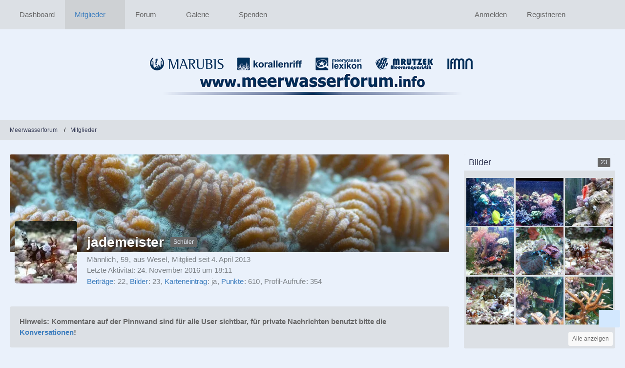

--- FILE ---
content_type: text/html; charset=UTF-8
request_url: https://www.meerwasserforum.info/user/15014-jademeister/
body_size: 11272
content:








<!DOCTYPE html>
<html
	dir="ltr"
	lang="de"
	data-color-scheme="system"
>

<head>
	<meta charset="utf-8">
		
	<title>jademeister - Mitglieder - Meerwasserforum</title>
	
	<meta name="viewport" content="width=device-width, initial-scale=1">
<meta name="format-detection" content="telephone=no">
<meta name="robots" content="noindex"><meta property="og:site_name" content="Meerwasserforum">
<meta property="og:image" content="https://www.meerwasserforum.info/images/avatars/3a/606-3ad0fc1983c0cdbe6734bbb955e8504afb782928.webp">
<meta property="og:url" content="https://www.meerwasserforum.info/user/15014-jademeister/">
<meta property="og:type" content="profile">
<meta property="profile:username" content="jademeister">
<meta property="og:title" content="jademeister - Mitglieder - Meerwasserforum">

<!-- Stylesheets -->
<link rel="stylesheet" type="text/css" href="https://www.meerwasserforum.info/style/style-5.css?m=1768711584">

<meta name="timezone" content="Europe/Berlin">


<script data-cfasync="false">
	var WCF_PATH = 'https://www.meerwasserforum.info/';
	var WSC_API_URL = 'https://www.meerwasserforum.info/';
	var WSC_RPC_API_URL = 'https://www.meerwasserforum.info/api/rpc/';
	
	var LANGUAGE_ID = 1;
	var LANGUAGE_USE_INFORMAL_VARIANT = true;
	var TIME_NOW = 1769745230;
	var LAST_UPDATE_TIME = 1768711582;
	var ENABLE_DEBUG_MODE = false;
	var ENABLE_PRODUCTION_DEBUG_MODE = true;
	var ENABLE_DEVELOPER_TOOLS = false;
	var PAGE_TITLE = 'Meerwasserforum';
	
	var REACTION_TYPES = {"1":{"title":"Gef\u00e4llt mir","renderedIcon":"<img\n\tsrc=\"https:\/\/www.meerwasserforum.info\/images\/reaction\/1-1f642.png\"\n\talt=\"Gef\u00e4llt mir\"\n\tclass=\"reactionType\"\n\tdata-reaction-type-id=\"1\"\n>","iconPath":"https:\/\/www.meerwasserforum.info\/images\/reaction\/1-1f642.png","showOrder":1,"reactionTypeID":1,"isAssignable":1},"9":{"title":"Stimme ich zu","renderedIcon":"<img\n\tsrc=\"https:\/\/www.meerwasserforum.info\/images\/reaction\/9-1-1f44d.png\"\n\talt=\"Stimme ich zu\"\n\tclass=\"reactionType\"\n\tdata-reaction-type-id=\"9\"\n>","iconPath":"https:\/\/www.meerwasserforum.info\/images\/reaction\/9-1-1f44d.png","showOrder":2,"reactionTypeID":9,"isAssignable":1},"2":{"title":"Danke","renderedIcon":"<img\n\tsrc=\"https:\/\/www.meerwasserforum.info\/images\/reaction\/thanks.svg\"\n\talt=\"Danke\"\n\tclass=\"reactionType\"\n\tdata-reaction-type-id=\"2\"\n>","iconPath":"https:\/\/www.meerwasserforum.info\/images\/reaction\/thanks.svg","showOrder":3,"reactionTypeID":2,"isAssignable":1},"3":{"title":"Haha","renderedIcon":"<img\n\tsrc=\"https:\/\/www.meerwasserforum.info\/images\/reaction\/haha.svg\"\n\talt=\"Haha\"\n\tclass=\"reactionType\"\n\tdata-reaction-type-id=\"3\"\n>","iconPath":"https:\/\/www.meerwasserforum.info\/images\/reaction\/haha.svg","showOrder":4,"reactionTypeID":3,"isAssignable":1},"8":{"title":"Wow","renderedIcon":"<img\n\tsrc=\"https:\/\/www.meerwasserforum.info\/images\/reaction\/8-1f632.png\"\n\talt=\"Wow\"\n\tclass=\"reactionType\"\n\tdata-reaction-type-id=\"8\"\n>","iconPath":"https:\/\/www.meerwasserforum.info\/images\/reaction\/8-1f632.png","showOrder":5,"reactionTypeID":8,"isAssignable":1},"4":{"title":"Verwirrend","renderedIcon":"<img\n\tsrc=\"https:\/\/www.meerwasserforum.info\/images\/reaction\/confused.svg\"\n\talt=\"Verwirrend\"\n\tclass=\"reactionType\"\n\tdata-reaction-type-id=\"4\"\n>","iconPath":"https:\/\/www.meerwasserforum.info\/images\/reaction\/confused.svg","showOrder":6,"reactionTypeID":4,"isAssignable":1},"5":{"title":"Traurig","renderedIcon":"<img\n\tsrc=\"https:\/\/www.meerwasserforum.info\/images\/reaction\/sad.svg\"\n\talt=\"Traurig\"\n\tclass=\"reactionType\"\n\tdata-reaction-type-id=\"5\"\n>","iconPath":"https:\/\/www.meerwasserforum.info\/images\/reaction\/sad.svg","showOrder":7,"reactionTypeID":5,"isAssignable":1},"6":{"title":"Gef\u00e4llt mir nicht","renderedIcon":"<img\n\tsrc=\"https:\/\/www.meerwasserforum.info\/images\/reaction\/thumbsDown.svg\"\n\talt=\"Gef\u00e4llt mir nicht\"\n\tclass=\"reactionType\"\n\tdata-reaction-type-id=\"6\"\n>","iconPath":"https:\/\/www.meerwasserforum.info\/images\/reaction\/thumbsDown.svg","showOrder":8,"reactionTypeID":6,"isAssignable":0}};
	
	
		{
		const colorScheme = matchMedia("(prefers-color-scheme: dark)").matches ? "dark" : "light";
		document.documentElement.dataset.colorScheme = colorScheme;
	}
	</script>

<script data-cfasync="false" src="https://www.meerwasserforum.info/js/WoltLabSuite/WebComponent.min.js?v=1768711582"></script>
<script data-cfasync="false" src="https://www.meerwasserforum.info/js/preload/de.preload.js?v=1768711582"></script>

<script data-cfasync="false" src="https://www.meerwasserforum.info/js/WoltLabSuite.Core.tiny.min.js?v=1768711582"></script>
<script data-cfasync="false">
requirejs.config({
	baseUrl: 'https://www.meerwasserforum.info/js',
	urlArgs: 't=1768711582'
	
});

window.addEventListener('pageshow', function(event) {
	if (event.persisted) {
		window.location.reload();
	}
});

</script>











<script data-cfasync="false" src="https://www.meerwasserforum.info/js/WoltLabSuite.Forum.tiny.min.js?v=1768711582"></script>

<script data-cfasync="false" src="https://www.meerwasserforum.info/js/WoltLabSuite.Gallery.tiny.min.js?v=1768711582"></script>




	
                
            
<noscript>
	<style>
		.jsOnly {
			display: none !important;
		}
		
		.noJsOnly {
			display: block !important;
		}
	</style>
</noscript>



	
	
	<script type="application/ld+json">
{
"@context": "http://schema.org",
"@type": "WebSite",
"url": "https:\/\/www.meerwasserforum.info\/",
"potentialAction": {
"@type": "SearchAction",
"target": "https:\/\/www.meerwasserforum.info\/search\/?q={search_term_string}",
"query-input": "required name=search_term_string"
}
}
</script>
<link rel="apple-touch-icon" sizes="180x180" href="https://www.meerwasserforum.info/images/style-5/apple-touch-icon.png">
<link rel="manifest" href="https://www.meerwasserforum.info/images/style-5/manifest-1.json">
<link rel="icon" type="image/png" sizes="48x48" href="https://www.meerwasserforum.info/images/style-5/favicon-48x48.png">
<meta name="msapplication-config" content="https://www.meerwasserforum.info/images/style-5/browserconfig.xml">
<meta name="theme-color" content="#eaf1fb">
<script>
	{
		document.querySelector('meta[name="theme-color"]').content = window.getComputedStyle(document.documentElement).getPropertyValue("--wcfPageThemeColor");
	}
</script>

<script>
  var _paq = window._paq = window._paq || [];
  _paq.push(['trackPageView']);
  _paq.push(['enableLinkTracking']);
  (function() {
    var u="//www.hot-chilli.net/piwik/";
    _paq.push(['setTrackerUrl', u+'matomo.php']);
    _paq.push(['setSiteId', '31']);
    var d=document, g=d.createElement('script'), s=d.getElementsByTagName('script')[0];
    g.async=true; g.src=u+'matomo.js'; s.parentNode.insertBefore(g,s);
  })();
</script>	
			<link rel="canonical" href="https://www.meerwasserforum.info/user/15014-jademeister/">
		
						
	
	
	
	

	
	
	<noscript>
		<style type="text/css">
			#profileContent > .tabMenu > ul > li:not(:first-child) {
				display: none !important;
			}
			
			#profileContent > .tabMenuContent:not(:first-of-type) {
				display: none !important;
			}
		</style>
	</noscript>
	</head>

<body id="tpl_wcf_user"
	itemscope itemtype="http://schema.org/WebPage" itemid="https://www.meerwasserforum.info/user/15014-jademeister/"	data-template="user" data-application="wcf" data-page-id="35" data-page-identifier="com.woltlab.wcf.User"		class="">

<span id="top"></span>

<div id="pageContainer" class="pageContainer">
	
	
	<div id="pageHeaderContainer" class="pageHeaderContainer">
	<header id="pageHeader" class="pageHeader">
		<div id="pageHeaderPanel" class="pageHeaderPanel">
			<div class="layoutBoundary">
				<div class="box mainMenu" data-box-identifier="com.woltlab.wcf.MainMenu">
			
		
	<div class="boxContent">
		<nav aria-label="Hauptmenü">
	<ol class="boxMenu">
		
		
					<li class="" data-identifier="com.woltlab.wcf.Dashboard">
				<a href="https://www.meerwasserforum.info/" class="boxMenuLink">
					<span class="boxMenuLinkTitle">Dashboard</span>
														</a>
				
				</li>				
									<li class="active boxMenuHasChildren" data-identifier="com.woltlab.wcf.MembersList">
				<a href="https://www.meerwasserforum.info/members-list/" class="boxMenuLink" aria-current="page">
					<span class="boxMenuLinkTitle">Mitglieder</span>
																<fa-icon size="16" name="caret-down" solid></fa-icon>
									</a>
				
				<ol class="boxMenuDepth1">				
									<li class="" data-identifier="com.woltlab.wcf.RecentActivityList">
				<a href="https://www.meerwasserforum.info/recent-activity-list/" class="boxMenuLink">
					<span class="boxMenuLinkTitle">Letzte Aktivitäten</span>
														</a>
				
				</li>				
									<li class="" data-identifier="com.woltlab.wcf.Team">
				<a href="https://www.meerwasserforum.info/team/" class="boxMenuLink">
					<span class="boxMenuLinkTitle">Team</span>
														</a>
				
				</li>				
									<li class="" data-identifier="com.woltlab.wcf.UserSearch">
				<a href="https://www.meerwasserforum.info/user-search/" class="boxMenuLink">
					<span class="boxMenuLinkTitle">Mitgliedersuche</span>
														</a>
				
				</li>				
									</ol></li>									<li class=" boxMenuHasChildren" data-identifier="com.woltlab.wbb.BoardList">
				<a href="https://www.meerwasserforum.info/forum/" class="boxMenuLink">
					<span class="boxMenuLinkTitle">Forum</span>
																<fa-icon size="16" name="caret-down" solid></fa-icon>
									</a>
				
				<ol class="boxMenuDepth1">				
									<li class="" data-identifier="com.woltlab.wcf.generic41">
				<a href="https://www.meerwasserforum.info/letzte-beitraege/" class="boxMenuLink">
					<span class="boxMenuLinkTitle">Letzte Beiträge</span>
														</a>
				
				</li>				
									</ol></li>									<li class=" boxMenuHasChildren" data-identifier="com.woltlab.gallery.Gallery">
				<a href="https://www.meerwasserforum.info/gallery/" class="boxMenuLink">
					<span class="boxMenuLinkTitle">Galerie</span>
																<fa-icon size="16" name="caret-down" solid></fa-icon>
									</a>
				
				<ol class="boxMenuDepth1">				
									<li class="" data-identifier="com.woltlab.gallery.AlbumList">
				<a href="https://www.meerwasserforum.info/gallery/album-list/" class="boxMenuLink">
					<span class="boxMenuLinkTitle">Alben</span>
														</a>
				
				</li>				
									</ol></li>									<li class="" data-identifier="wcf.header.menu.donation">
				<a href="https://www.meerwasserforum.info/donations/" class="boxMenuLink">
					<span class="boxMenuLinkTitle">Spenden</span>
														</a>
				
				</li>				
																	
		
	</ol>
</nav>	</div>
</div><button type="button" class="pageHeaderMenuMobile" aria-expanded="false" aria-label="Menü">
	<span class="pageHeaderMenuMobileInactive">
		<fa-icon size="32" name="bars"></fa-icon>
	</span>
	<span class="pageHeaderMenuMobileActive">
		<fa-icon size="32" name="xmark"></fa-icon>
	</span>
</button>
				
				<nav id="topMenu" class="userPanel">
	<ul class="userPanelItems">
									<li id="pageLanguageContainer">
					
				</li>
						<li id="userLogin">
				<a
					class="loginLink"
					href="https://www.meerwasserforum.info/login/?url=https%3A%2F%2Fwww.meerwasserforum.info%2Fuser%2F15014-jademeister%2F"
					rel="nofollow"
				>Anmelden</a>
			</li>
							<li id="userRegistration">
					<a
						class="registrationLink"
						href="https://www.meerwasserforum.info/register/"
						rel="nofollow"
					>Registrieren</a>
				</li>
							
								
							
		<!-- page search -->
		<li>
			<a href="https://www.meerwasserforum.info/search/" id="userPanelSearchButton" class="jsTooltip" title="Suche"><fa-icon size="32" name="magnifying-glass"></fa-icon> <span>Suche</span></a>
		</li>
	</ul>
</nav>
	<a
		href="https://www.meerwasserforum.info/login/?url=https%3A%2F%2Fwww.meerwasserforum.info%2Fuser%2F15014-jademeister%2F"
		class="userPanelLoginLink jsTooltip"
		title="Anmelden"
		rel="nofollow"
	>
		<fa-icon size="32" name="arrow-right-to-bracket"></fa-icon>
	</a>
			</div>
		</div>
		
		<div id="pageHeaderFacade" class="pageHeaderFacade">
			<div class="layoutBoundary">
				<div id="pageHeaderLogo" class="pageHeaderLogo">
	<div><div><div class="mwfHeaderAds"><center>
<ins data-revive-zoneid="2" data-revive-id="527a393783f84287ca5a1c935d6e9bbb"></ins>
<script async src="//ads.meerwasserforum.info/www/delivery/asyncjs.php"></script>
<ins data-revive-zoneid="3" data-revive-id="527a393783f84287ca5a1c935d6e9bbb"></ins>
<script async src="//ads.meerwasserforum.info/www/delivery/asyncjs.php"></script>
<ins data-revive-zoneid="1" data-revive-id="527a393783f84287ca5a1c935d6e9bbb"></ins>
<script async src="//ads.meerwasserforum.info/www/delivery/asyncjs.php"></script>
</center></div>
<div class="mwfLogos"><center>
<a href="https://www.marubis.de" target="_blank"><img src="/images/style-5/custom/main_marubis.png" alt="Marubis e.V." height="40"></a>
<a href="https://www.korallenriff.de" target="_blank"><img src="/images/style-5/custom/main_korallenriff.png" alt="Korallenriff" height="40"></a>
<a href="https://www.meerwasser-lexikon.de" target="_blank"><img src="/images/style-5/custom/main_lexikon.png" alt="Meerwasserlexikon" height="40"></a>
<a href="https://www.meeresaquaristik.de" target="_blank"><img src="/images/style-5/custom/main_mrutzek.png" alt="Mrutzek Meeresaqiaristik" height="40"></a>
<a href="https://www.ifmn.net" target="_blank"><img src="/images/style-5/custom/main_ifmn.png" alt="Interessengemeinschaft für marine Nachzuchten - IFMN" height="40"></a>
<a href="/" target="_self"><img src="/images/style-5/custom/main_meerwasserforum.png" alt="www.meerwasserforum.info"></a>
</center></div></div></div>	
	<a href="https://www.meerwasserforum.info/" aria-label="Meerwasserforum">
		<img src="https://www.meerwasserforum.info/images/style-5/pageLogo-ac13740a.png" alt="" class="pageHeaderLogoLarge" height="256" width="256" loading="eager">
		<img src="https://www.meerwasserforum.info/images/style-5/pageLogoMobile-50d40962.png" alt="" class="pageHeaderLogoSmall" height="46" width="617" loading="eager">
		
		
	</a>
</div>
				
					


<button type="button" id="pageHeaderSearchMobile" class="pageHeaderSearchMobile" aria-expanded="false" aria-label="Suche">
	<fa-icon size="32" name="magnifying-glass"></fa-icon>
</button>

<div id="pageHeaderSearch" class="pageHeaderSearch">
	<form method="post" action="https://www.meerwasserforum.info/search/">
		<div id="pageHeaderSearchInputContainer" class="pageHeaderSearchInputContainer">
			<div class="pageHeaderSearchType dropdown">
				<a href="#" class="button dropdownToggle" id="pageHeaderSearchTypeSelect">
					<span class="pageHeaderSearchTypeLabel">Alles</span>
					<fa-icon size="16" name="caret-down" solid></fa-icon>
				</a>
				<ul class="dropdownMenu">
					<li><a href="#" data-extended-link="https://www.meerwasserforum.info/search/?extended=1" data-object-type="everywhere">Alles</a></li>
					<li class="dropdownDivider"></li>
					
					
					
																		<li><a href="#" data-extended-link="https://www.meerwasserforum.info/search/?type=com.woltlab.wcf.article&amp;extended=1" data-object-type="com.woltlab.wcf.article">Artikel</a></li>
																								<li><a href="#" data-extended-link="https://www.meerwasserforum.info/search/?type=com.woltlab.wcf.page&amp;extended=1" data-object-type="com.woltlab.wcf.page">Seiten</a></li>
																																			<li><a href="#" data-extended-link="https://www.meerwasserforum.info/search/?type=com.woltlab.wbb.post&amp;extended=1" data-object-type="com.woltlab.wbb.post">Forum</a></li>
																								<li><a href="#" data-extended-link="https://www.meerwasserforum.info/search/?type=com.woltlab.gallery.image&amp;extended=1" data-object-type="com.woltlab.gallery.image">Galerie</a></li>
																
					<li class="dropdownDivider"></li>
					<li><a class="pageHeaderSearchExtendedLink" href="https://www.meerwasserforum.info/search/?extended=1">Erweiterte Suche</a></li>
				</ul>
			</div>
			
			<input type="search" name="q" id="pageHeaderSearchInput" class="pageHeaderSearchInput" placeholder="Suchbegriff eingeben" autocomplete="off" value="">
			
			<button type="submit" class="pageHeaderSearchInputButton button" title="Suche">
				<fa-icon size="16" name="magnifying-glass"></fa-icon>
			</button>
			
			<div id="pageHeaderSearchParameters"></div>
			
					</div>
	</form>
</div>

	
			</div>
		</div>
	</header>
	
	
</div>
	
	
	
	
	
	<div class="pageNavigation">
	<div class="layoutBoundary">
			<nav class="breadcrumbs" aria-label="Verlaufsnavigation">
		<ol class="breadcrumbs__list" itemprop="breadcrumb" itemscope itemtype="http://schema.org/BreadcrumbList">
			<li class="breadcrumbs__item" title="Meerwasserforum" itemprop="itemListElement" itemscope itemtype="http://schema.org/ListItem">
							<a class="breadcrumbs__link" href="https://www.meerwasserforum.info/" itemprop="item">
																<span class="breadcrumbs__title" itemprop="name">Meerwasserforum</span>
							</a>
															<meta itemprop="position" content="1">
																					</li>
														
											<li class="breadcrumbs__item" title="Mitglieder" itemprop="itemListElement" itemscope itemtype="http://schema.org/ListItem">
							<a class="breadcrumbs__link" href="https://www.meerwasserforum.info/members-list/" itemprop="item">
																	<span class="breadcrumbs__parent_indicator">
										<fa-icon size="16" name="arrow-left-long"></fa-icon>
									</span>
																<span class="breadcrumbs__title" itemprop="name">Mitglieder</span>
							</a>
															<meta itemprop="position" content="2">
																					</li>
		</ol>
	</nav>
	</div>
</div>
	
	
	
	<section id="main" class="main" role="main">
		<div class="layoutBoundary">
			

						
			<div id="content" class="content content--sidebar-right">
				<div><div><div class="mwfMobileAds"><center>
<ins data-revive-zoneid="2" data-revive-id="527a393783f84287ca5a1c935d6e9bbb"></ins>
<script async src="//ads.meerwasserforum.info/www/delivery/asyncjs.php"></script>
<ins data-revive-zoneid="3" data-revive-id="527a393783f84287ca5a1c935d6e9bbb"></ins>
<script async src="//ads.meerwasserforum.info/www/delivery/asyncjs.php"></script>
<ins data-revive-zoneid="1" data-revive-id="527a393783f84287ca5a1c935d6e9bbb"></ins>
<script async src="//ads.meerwasserforum.info/www/delivery/asyncjs.php"></script>
</center></div></div></div>				
																<header class="contentHeader userProfileUser userProfileUserWithCoverPhoto" data-object-id="15014">
		<div class="userProfileCoverPhoto" style="background-image: url(https://www.meerwasserforum.info/images/style-5/coverPhoto.webp)">
					</div>
		<div class="contentHeaderIcon">
							<span><img src="https://www.meerwasserforum.info/images/avatars/3a/606-3ad0fc1983c0cdbe6734bbb955e8504afb782928.webp" width="128" height="128" alt="" class="userAvatarImage" loading="lazy"></span>
								</div>
		
		<div class="contentHeaderTitle">
			<h1 class="contentTitle">
				<span class="userProfileUsername">jademeister</span>
																			<span class="badge userTitleBadge">Schüler</span>
																		
				
			</h1>
			
			<div class="contentHeaderDescription">
								<ul class="inlineList commaSeparated">
											<li>Männlich</li>						<li>59</li>						<li>aus Wesel</li>															<li>Mitglied seit 4. April 2013</li>
									</ul>
				
									<ul class="inlineList commaSeparated">
						<li>Letzte Aktivität: <woltlab-core-date-time date="2016-11-24T17:11:08+00:00">24. November 2016 um 18:11</woltlab-core-date-time></li>
					</ul>
				
				
				<dl class="plain inlineDataList">
					
	<dt><a href="https://www.meerwasserforum.info/forum/user-post-list/15014-jademeister/" title="Beiträge von jademeister" class="jsTooltip">Beiträge</a></dt>
	<dd>22</dd>
	<dt><a href="https://www.meerwasserforum.info/gallery/user-image-list/15014-jademeister/" title="Bilder von jademeister" class="jsTooltip">Bilder</a></dt>
	<dd>23</dd>

		
				<dt><a href="https://www.meerwasserforum.info/user/15014-jademeister/?username=jademeister#usermap" class="jsTooltip" title="Karteneintrag von jademeister anzeigen">Karteneintrag</a></dt>
		<dd>ja</dd>
	

	<dt><a href="#" class="activityPointsDisplay jsTooltip" title="Punkte von jademeister anzeigen" data-user-id="15014">Punkte</a></dt>
	<dd>610</dd>

					
											<dt title="0,08 Aufrufe pro Tag">Profil-Aufrufe</dt>
						<dd>354</dd>
									</dl>
			</div>
		</div>

		
	</header>
													
				
				
									<div class="boxesContentTop">
						<div class="boxContainer">
							<div class="box" data-box-identifier="com.woltlab.wcf.genericBox40">
			
		
	<div class="boxContent htmlContent">
		<p><strong>Hinweis: Kommentare auf der Pinnwand sind für alle User sichtbar, für private Nachrichten benutzt bitte die <a href="https://www.meerwasserforum.info/conversation-list/">Konversationen</a>!</strong></p>	</div>
</div>
						</div>
					</div>
				
				
				

				




	<div class="contentInteraction">
		
					<div class="contentInteractionButtonContainer">
									<div class="contentInteractionButtons">
						<div class="contentInteractionButton dropdown jsOnly">
			<button type="button" class="button small dropdownToggle"><fa-icon size="16" name="magnifying-glass"></fa-icon> <span>Inhalte suchen</span></button>
			<ul class="dropdownMenu userProfileButtonMenu" data-menu="search">
				<li><a href="https://www.meerwasserforum.info/forum/user-post-list/15014-jademeister/">Beiträge</a></li>
<li><a href="https://www.meerwasserforum.info/forum/user-thread-list/15014-jademeister/">Themen</a></li>
				<li><a href="https://www.meerwasserforum.info/gallery/user-album-list/15014-jademeister/">Alben</a></li>
		<li><a href="https://www.meerwasserforum.info/gallery/user-image-list/15014-jademeister/">Bilder</a></li>			</ul>
		</div>					</div>
				
				
							</div>
			</div>

	<div id="profileContent" class="section tabMenuContainer userProfileContent" data-active="wall">
		<nav class="tabMenu">
			<ul>
															<li><a href="#wall">Pinnwand</a></li>
																				<li><a href="#recentActivity">Letzte Aktivitäten</a></li>
																				<li><a href="#likes">Reaktionen</a></li>
																				<li><a href="#usermap">Karte</a></li>
																				<li><a href="#about">Über mich</a></li>
																				<li><a href="#albums">Alben</a></li>
																					</ul>
		</nav>
		
									<div id="wall" class="tabMenuContent" data-menu-item="wall">
												<div class="section">
		Es wurden noch keine Einträge an der Pinnwand verfasst.
	</div>
									</div>
												<div id="recentActivity" class="tabMenuContent" data-menu-item="recentActivity">
									</div>
												<div id="likes" class="tabMenuContent" data-menu-item="likes">
									</div>
												<div id="usermap" class="tabMenuContent" data-menu-item="usermap">
									</div>
												<div id="about" class="tabMenuContent" data-menu-item="about">
									</div>
												<div id="albums" class="tabMenuContent" data-menu-item="albums">
									</div>
											</div>


				
				
				
				
																</div>
			
							<aside class="sidebar boxesSidebarRight" aria-label="Rechte Seitenleiste">
					<div class="boxContainer">
						<section class="box">
		<h2 class="boxTitle">Bilder <span class="badge">23</span></h2>
		
		<div class="boxContent">
			<ul class="gallerySidebarImageList">
									<li><a href="https://www.meerwasserforum.info/gallery/image/666-test/" class="gallerySidebarImageLink jsTooltip" title="test"><img src="https://www.meerwasserforum.info/gallery/userImages/51/666-51acf332-tiny.jpg" alt="test"></a></li>
									<li><a href="https://www.meerwasserforum.info/gallery/image/665-test/" class="gallerySidebarImageLink jsTooltip" title="test"><img src="https://www.meerwasserforum.info/gallery/userImages/fd/665-fd137247-tiny.jpg" alt="test"></a></li>
									<li><a href="https://www.meerwasserforum.info/gallery/image/526-bilder-des-jahes2014/" class="gallerySidebarImageLink jsTooltip" title="Bilder des Jahes2014"><img src="https://www.meerwasserforum.info/gallery/userImages/97/526-9706134f-tiny.jpg" alt="Bilder des Jahes2014"></a></li>
									<li><a href="https://www.meerwasserforum.info/gallery/image/525-bilder-des-jahes2014/" class="gallerySidebarImageLink jsTooltip" title="Bilder des Jahes2014"><img src="https://www.meerwasserforum.info/gallery/userImages/99/525-99628854-tiny.jpg" alt="Bilder des Jahes2014"></a></li>
									<li><a href="https://www.meerwasserforum.info/gallery/image/524-bilder-des-jahes2014/" class="gallerySidebarImageLink jsTooltip" title="Bilder des Jahes2014"><img src="https://www.meerwasserforum.info/gallery/userImages/31/524-316d2ac7-tiny.jpg" alt="Bilder des Jahes2014"></a></li>
									<li><a href="https://www.meerwasserforum.info/gallery/image/523-bilder-des-jahes2014/" class="gallerySidebarImageLink jsTooltip" title="Bilder des Jahes2014"><img src="https://www.meerwasserforum.info/gallery/userImages/84/523-843465c7-tiny.jpg" alt="Bilder des Jahes2014"></a></li>
									<li><a href="https://www.meerwasserforum.info/gallery/image/522-bilder-des-jahes2014/" class="gallerySidebarImageLink jsTooltip" title="Bilder des Jahes2014"><img src="https://www.meerwasserforum.info/gallery/userImages/e5/522-e5f31d89-tiny.jpg" alt="Bilder des Jahes2014"></a></li>
									<li><a href="https://www.meerwasserforum.info/gallery/image/521-bilder-des-jahes2014/" class="gallerySidebarImageLink jsTooltip" title="Bilder des Jahes2014"><img src="https://www.meerwasserforum.info/gallery/userImages/a7/521-a7db64f4-tiny.jpg" alt="Bilder des Jahes2014"></a></li>
									<li><a href="https://www.meerwasserforum.info/gallery/image/520-bilder-des-jahes2014/" class="gallerySidebarImageLink jsTooltip" title="Bilder des Jahes2014"><img src="https://www.meerwasserforum.info/gallery/userImages/99/520-99cb1492-tiny.jpg" alt="Bilder des Jahes2014"></a></li>
							</ul>
			
							<a href="https://www.meerwasserforum.info/gallery/user-image-list/15014-jademeister/" class="button small more">Alle anzeigen</a>
					</div>
	</section>
					</div>
				</aside>
			
		</div>
	</section>
	
	
	
	
	
	<footer id="pageFooter" class="pageFooter">
		
					
			<div class="boxesFooter">
			<div class="layoutBoundary">
													<div class="boxContainer">
						<div class="box" data-box-identifier="com.woltlab.wcf.FooterMenu">
			
		
	<div class="boxContent">
		<nav aria-label="Footer-Menü">
	<ol class="boxMenu">
		
		
					<li class="" data-identifier="com.woltlab.wcf.PrivacyPolicy">
				<a href="https://www.meerwasserforum.info/datenschutzerklaerung/" class="boxMenuLink">
					<span class="boxMenuLinkTitle">Datenschutzerklärung</span>
														</a>
				
				</li>				
									<li class="" data-identifier="com.woltlab.wcf.Contact">
				<a href="https://www.meerwasserforum.info/contact/" class="boxMenuLink">
					<span class="boxMenuLinkTitle">Kontakt</span>
														</a>
				
				</li>				
									<li class="" data-identifier="com.woltlab.wcf.LegalNotice">
				<a href="https://www.meerwasserforum.info/legal-notice/" class="boxMenuLink">
					<span class="boxMenuLinkTitle">Impressum</span>
														</a>
				
				</li>				
									<li class="" data-identifier="de.softcreatr.wsc.tou.TermsOfUse">
				<a href="https://www.meerwasserforum.info/sc-terms-of-use/" class="boxMenuLink">
					<span class="boxMenuLinkTitle">Nutzungsbedingungen</span>
														</a>
				
				</li>				
																	
		
	</ol>
</nav>	</div>
</div>
					</div>
				
			</div>
		</div>
		
			<div id="pageFooterCopyright" class="pageFooterCopyright">
			<div class="layoutBoundary">
				<div class="copyright"><a href="https://www.woltlab.com/de/" rel="nofollow" target="_blank">Community-Software: <strong>WoltLab Suite&trade;</strong></a></div><div class="sonlongCopyright"><a href="https://sonlong-community.de" rel="nofollow" target="_blank"><strong>Chamaeleon</strong> by <strong>Sonlong-Community.de</strong></a></div>
			</div>
		</div>
	
</footer>
</div>

<div class="pageActionDown">
<div class="pageActionButt"></div>
<a class="button buttonPrimary pageActionButtonToDown jsTooltip" title="Zum Seitenende" id="scrollToBottom" aria-hidden="false"><fa-icon size="32" name="angle-down"></fa-icon></a>
</div>

			
		
	<div id="wscConnectInfo" style="visibility: hidden;">
		<span id="wscConnectInfoClose">
			<fa-icon size="16" name="xmark"></fa-icon>		</span>
		<img src="https://www.meerwasserforum.info/images/wscconnect_small.png" alt="">
		<div class="textAndroid text" style="display: none;">Meerwasserforum in der WSC-Connect App bei Google Play</div>
		<div class="textIos text" style="display: none;">Meerwasserforum in der WSC-Connect App im App Store</div>
		<div class="button">Download</div>
	</div>

<div class="pageFooterStickyNotice">
	
	
	<noscript>
		<div class="info" role="status">
			<div class="layoutBoundary">
				<span class="javascriptDisabledWarningText">In deinem Webbrowser ist JavaScript deaktiviert. Um alle Funktionen dieser Website nutzen zu können, muss JavaScript aktiviert sein.</span>
			</div>
		</div>	
	</noscript>
</div>

<script data-cfasync="false">
	require(['Language', 'WoltLabSuite/Core/BootstrapFrontend', 'User'], function(Language, BootstrapFrontend, User) {
		
		
		User.init(
			0,
			'',
			'',
			'https://www.meerwasserforum.info/guest-token-dialog/'
		);
		
		BootstrapFrontend.setup({
			backgroundQueue: {
				url: 'https://www.meerwasserforum.info/background-queue-perform/',
				force: false			},
						dynamicColorScheme: true,
			endpointUserPopover: 'https://www.meerwasserforum.info/user-popover/',
			executeCronjobs: undefined,
											shareButtonProviders: [
					["Facebook", "Facebook", "<fa-brand size=\"24\"><svg xmlns=\"http:\/\/www.w3.org\/2000\/svg\" viewBox=\"0 0 512 512\"><!--! Font Awesome Free 6.7.2 by @fontawesome - https:\/\/fontawesome.com License - https:\/\/fontawesome.com\/license\/free (Icons: CC BY 4.0, Fonts: SIL OFL 1.1, Code: MIT License) Copyright 2024 Fonticons, Inc. --><path d=\"M512 256C512 114.6 397.4 0 256 0S0 114.6 0 256C0 376 82.7 476.8 194.2 504.5V334.2H141.4V256h52.8V222.3c0-87.1 39.4-127.5 125-127.5c16.2 0 44.2 3.2 55.7 6.4V172c-6-.6-16.5-1-29.6-1c-42 0-58.2 15.9-58.2 57.2V256h83.6l-14.4 78.2H287V510.1C413.8 494.8 512 386.9 512 256h0z\"\/><\/svg><\/fa-brand>"], 
					["Twitter", "X", "<fa-brand size=\"24\"><svg xmlns=\"http:\/\/www.w3.org\/2000\/svg\" viewBox=\"0 0 512 512\"><!--! Font Awesome Free 6.7.2 by @fontawesome - https:\/\/fontawesome.com License - https:\/\/fontawesome.com\/license\/free (Icons: CC BY 4.0, Fonts: SIL OFL 1.1, Code: MIT License) Copyright 2024 Fonticons, Inc. --><path d=\"M389.2 48h70.6L305.6 224.2 487 464H345L233.7 318.6 106.5 464H35.8L200.7 275.5 26.8 48H172.4L272.9 180.9 389.2 48zM364.4 421.8h39.1L151.1 88h-42L364.4 421.8z\"\/><\/svg><\/fa-brand>"], 
					["Reddit", "Reddit", "<fa-brand size=\"24\"><svg xmlns=\"http:\/\/www.w3.org\/2000\/svg\" viewBox=\"0 0 512 512\"><!--! Font Awesome Free 6.7.2 by @fontawesome - https:\/\/fontawesome.com License - https:\/\/fontawesome.com\/license\/free (Icons: CC BY 4.0, Fonts: SIL OFL 1.1, Code: MIT License) Copyright 2024 Fonticons, Inc. --><path d=\"M0 256C0 114.6 114.6 0 256 0S512 114.6 512 256s-114.6 256-256 256L37.1 512c-13.7 0-20.5-16.5-10.9-26.2L75 437C28.7 390.7 0 326.7 0 256zM349.6 153.6c23.6 0 42.7-19.1 42.7-42.7s-19.1-42.7-42.7-42.7c-20.6 0-37.8 14.6-41.8 34c-34.5 3.7-61.4 33-61.4 68.4l0 .2c-37.5 1.6-71.8 12.3-99 29.1c-10.1-7.8-22.8-12.5-36.5-12.5c-33 0-59.8 26.8-59.8 59.8c0 24 14.1 44.6 34.4 54.1c2 69.4 77.6 125.2 170.6 125.2s168.7-55.9 170.6-125.3c20.2-9.6 34.1-30.2 34.1-54c0-33-26.8-59.8-59.8-59.8c-13.7 0-26.3 4.6-36.4 12.4c-27.4-17-62.1-27.7-100-29.1l0-.2c0-25.4 18.9-46.5 43.4-49.9l0 0c4.4 18.8 21.3 32.8 41.5 32.8zM177.1 246.9c16.7 0 29.5 17.6 28.5 39.3s-13.5 29.6-30.3 29.6s-31.4-8.8-30.4-30.5s15.4-38.3 32.1-38.3zm190.1 38.3c1 21.7-13.7 30.5-30.4 30.5s-29.3-7.9-30.3-29.6c-1-21.7 11.8-39.3 28.5-39.3s31.2 16.6 32.1 38.3zm-48.1 56.7c-10.3 24.6-34.6 41.9-63 41.9s-52.7-17.3-63-41.9c-1.2-2.9 .8-6.2 3.9-6.5c18.4-1.9 38.3-2.9 59.1-2.9s40.7 1 59.1 2.9c3.1 .3 5.1 3.6 3.9 6.5z\"\/><\/svg><\/fa-brand>"], 
					["WhatsApp", "WhatsApp", "<fa-brand size=\"24\"><svg xmlns=\"http:\/\/www.w3.org\/2000\/svg\" viewBox=\"0 0 448 512\"><!--! Font Awesome Free 6.7.2 by @fontawesome - https:\/\/fontawesome.com License - https:\/\/fontawesome.com\/license\/free (Icons: CC BY 4.0, Fonts: SIL OFL 1.1, Code: MIT License) Copyright 2024 Fonticons, Inc. --><path d=\"M380.9 97.1C339 55.1 283.2 32 223.9 32c-122.4 0-222 99.6-222 222 0 39.1 10.2 77.3 29.6 111L0 480l117.7-30.9c32.4 17.7 68.9 27 106.1 27h.1c122.3 0 224.1-99.6 224.1-222 0-59.3-25.2-115-67.1-157zm-157 341.6c-33.2 0-65.7-8.9-94-25.7l-6.7-4-69.8 18.3L72 359.2l-4.4-7c-18.5-29.4-28.2-63.3-28.2-98.2 0-101.7 82.8-184.5 184.6-184.5 49.3 0 95.6 19.2 130.4 54.1 34.8 34.9 56.2 81.2 56.1 130.5 0 101.8-84.9 184.6-186.6 184.6zm101.2-138.2c-5.5-2.8-32.8-16.2-37.9-18-5.1-1.9-8.8-2.8-12.5 2.8-3.7 5.6-14.3 18-17.6 21.8-3.2 3.7-6.5 4.2-12 1.4-32.6-16.3-54-29.1-75.5-66-5.7-9.8 5.7-9.1 16.3-30.3 1.8-3.7.9-6.9-.5-9.7-1.4-2.8-12.5-30.1-17.1-41.2-4.5-10.8-9.1-9.3-12.5-9.5-3.2-.2-6.9-.2-10.6-.2-3.7 0-9.7 1.4-14.8 6.9-5.1 5.6-19.4 19-19.4 46.3 0 27.3 19.9 53.7 22.6 57.4 2.8 3.7 39.1 59.7 94.8 83.8 35.2 15.2 49 16.5 66.6 13.9 10.7-1.6 32.8-13.4 37.4-26.4 4.6-13 4.6-24.1 3.2-26.4-1.3-2.5-5-3.9-10.5-6.6z\"\/><\/svg><\/fa-brand>"], 
					["LinkedIn", "LinkedIn", "<fa-brand size=\"24\"><svg xmlns=\"http:\/\/www.w3.org\/2000\/svg\" viewBox=\"0 0 448 512\"><!--! Font Awesome Free 6.7.2 by @fontawesome - https:\/\/fontawesome.com License - https:\/\/fontawesome.com\/license\/free (Icons: CC BY 4.0, Fonts: SIL OFL 1.1, Code: MIT License) Copyright 2024 Fonticons, Inc. --><path d=\"M100.28 448H7.4V148.9h92.88zM53.79 108.1C24.09 108.1 0 83.5 0 53.8a53.79 53.79 0 0 1 107.58 0c0 29.7-24.1 54.3-53.79 54.3zM447.9 448h-92.68V302.4c0-34.7-.7-79.2-48.29-79.2-48.29 0-55.69 37.7-55.69 76.7V448h-92.78V148.9h89.08v40.8h1.3c12.4-23.5 42.69-48.3 87.88-48.3 94 0 111.28 61.9 111.28 142.3V448z\"\/><\/svg><\/fa-brand>"], 
					["Pinterest", "Pinterest", "<fa-brand size=\"24\"><svg xmlns=\"http:\/\/www.w3.org\/2000\/svg\" viewBox=\"0 0 496 512\"><!--! Font Awesome Free 6.7.2 by @fontawesome - https:\/\/fontawesome.com License - https:\/\/fontawesome.com\/license\/free (Icons: CC BY 4.0, Fonts: SIL OFL 1.1, Code: MIT License) Copyright 2024 Fonticons, Inc. --><path d=\"M496 256c0 137-111 248-248 248-25.6 0-50.2-3.9-73.4-11.1 10.1-16.5 25.2-43.5 30.8-65 3-11.6 15.4-59 15.4-59 8.1 15.4 31.7 28.5 56.8 28.5 74.8 0 128.7-68.8 128.7-154.3 0-81.9-66.9-143.2-152.9-143.2-107 0-163.9 71.8-163.9 150.1 0 36.4 19.4 81.7 50.3 96.1 4.7 2.2 7.2 1.2 8.3-3.3.8-3.4 5-20.3 6.9-28.1.6-2.5.3-4.7-1.7-7.1-10.1-12.5-18.3-35.3-18.3-56.6 0-54.7 41.4-107.6 112-107.6 60.9 0 103.6 41.5 103.6 100.9 0 67.1-33.9 113.6-78 113.6-24.3 0-42.6-20.1-36.7-44.8 7-29.5 20.5-61.3 20.5-82.6 0-19-10.2-34.9-31.4-34.9-24.9 0-44.9 25.7-44.9 60.2 0 22 7.4 36.8 7.4 36.8s-24.5 103.8-29 123.2c-5 21.4-3 51.6-.9 71.2C65.4 450.9 0 361.1 0 256 0 119 111 8 248 8s248 111 248 248z\"\/><\/svg><\/fa-brand>"], 
					["XING", "XING", "<fa-brand size=\"24\"><svg xmlns=\"http:\/\/www.w3.org\/2000\/svg\" viewBox=\"0 0 384 512\"><!--! Font Awesome Free 6.7.2 by @fontawesome - https:\/\/fontawesome.com License - https:\/\/fontawesome.com\/license\/free (Icons: CC BY 4.0, Fonts: SIL OFL 1.1, Code: MIT License) Copyright 2024 Fonticons, Inc. --><path d=\"M162.7 210c-1.8 3.3-25.2 44.4-70.1 123.5-4.9 8.3-10.8 12.5-17.7 12.5H9.8c-7.7 0-12.1-7.5-8.5-14.4l69-121.3c.2 0 .2-.1 0-.3l-43.9-75.6c-4.3-7.8.3-14.1 8.5-14.1H100c7.3 0 13.3 4.1 18 12.2l44.7 77.5zM382.6 46.1l-144 253v.3L330.2 466c3.9 7.1.2 14.1-8.5 14.1h-65.2c-7.6 0-13.6-4-18-12.2l-92.4-168.5c3.3-5.8 51.5-90.8 144.8-255.2 4.6-8.1 10.4-12.2 17.5-12.2h65.7c8 0 12.3 6.7 8.5 14.1z\"\/><\/svg><\/fa-brand>"], 
					
				],
						styleChanger: false		});
	});
</script>
<script data-cfasync="false">
	// prevent jQuery and other libraries from utilizing define()
	__require_define_amd = define.amd;
	define.amd = undefined;
</script>
<script data-cfasync="false" src="https://www.meerwasserforum.info/js/WCF.Combined.tiny.min.js?v=1768711582"></script>
<script data-cfasync="false">
	define.amd = __require_define_amd;
	$.holdReady(true);
</script>
<script data-cfasync="false">
	WCF.User.init(
		0,
		''	);
</script>
<script data-cfasync="false" src="https://www.meerwasserforum.info/forum/js/WBB.tiny.min.js?v=1768711582"></script>
<script data-cfasync="false" src="https://www.meerwasserforum.info/gallery/js/Gallery.tiny.min.js?v=1768711582"></script>
<script data-cfasync="false" src="https://www.meerwasserforum.info/usermap/js/Usermap.min.js?v=1768711582"></script>
<script data-cfasync="false" src="https://www.meerwasserforum.info/usermap/js/UsermapSyncHints.min.js?v=1768711582"></script>
<script data-cfasync="false">
	$(function() {
		window.UsermapSyncHints = {
			linkLabel: 'Ort mit Karte festlegen',
			options: ["location"],
			text: 'Für eine präzise Ortsbestimmung nutze das Formular der Benutzerkarte:',
			url: 'https://www.meerwasserforum.info/usermap/usermap-user-input/'
		};
	});
</script>
<script data-cfasync="false">
		require(['KrymoSoftware/Hcaptcha/HcaptchaWidget'], function(HcaptchaWidget) {
			HcaptchaWidget.setup();
		});
	</script>
<script data-cfasync="false">
                    require(["SoftCreatR/Core/Controller/Style/ColorScheme"], ({ setup }) => {
                        WoltLabLanguage.registerPhrase('wcf.user.style.scColorScheme', 'Farbschema');
                        WoltLabLanguage.registerPhrase('wcf.user.style.scColorSchemeChange', 'Farbschema ändern');
                        WoltLabLanguage.registerPhrase('wcf.style.setColorScheme.system', 'Automatisch erkennen');
                        WoltLabLanguage.registerPhrase('wcf.style.setColorScheme.light', 'Helles Farbschema');
                        WoltLabLanguage.registerPhrase('wcf.style.setColorScheme.dark', 'Dunkles Farbschema');

                        setup({
                          optionID: 56,
                          currentValue: "",
                          buttonPosition: "footer",
                          forceMobile: true                        });
                    });
                </script>
<script data-cfasync="false">
	$(function() {
		WCF.User.Profile.ActivityPointList.init();
		
					require(['WoltLabSuite/Core/Ui/User/Trophy/List'], function (UserTrophyList) {
				new UserTrophyList();
			});
				
		require(['WoltLabSuite/Forum/Bootstrap'], (Bootstrap) => {
	Bootstrap.setup();
});
require(['DarkwoodDesign/ExtendedSearch/Search', 'Language'], function(ExtendedSearch, Language){
	Language.add('wcf.extendedSearch.search.empty', 'Keine Suchergebnisse für "{$searchString}"');
	ExtendedSearch.init('https://www.meerwasserforum.info/extended-search/', 1, 'right', 0);
});	require(['CW/WSCConnect'], function(WSCConnect) {
		WSCConnect.init('wsc_84c145_', 30);
	});
		
			});
</script>
<script data-cfasync="false">
		var $imageViewer = null;
		$(function() {
			WCF.Language.addObject({
				'wcf.imageViewer.button.enlarge': 'Vollbild-Modus',
				'wcf.imageViewer.button.full': 'Originalversion aufrufen',
				'wcf.imageViewer.seriesIndex': '{literal}{x} von {y}{\/literal}',
				'wcf.imageViewer.counter': '{literal}Bild {x} von {y}{\/literal}',
				'wcf.imageViewer.close': 'Schließen',
				'wcf.imageViewer.enlarge': 'Bild direkt anzeigen',
				'wcf.imageViewer.next': 'Nächstes Bild',
				'wcf.imageViewer.previous': 'Vorheriges Bild'
			});
			
			$imageViewer = new WCF.ImageViewer();
		});
	</script>
<script data-cfasync="false" src="https://www.meerwasserforum.info/js/3rdParty/markerClusterer.min.js?v=1768711582"></script>
<script data-cfasync="false" src="https://maps.google.com/maps/api/js?language=de"></script>
<script data-cfasync="false" src="https://www.meerwasserforum.info/js/3rdParty/oms.min.js?v=1768711582"></script>
<script data-cfasync="false">
		$(function() {
			WCF.Language.addObject({
				'wcf.map.noLocationSuggestions': 'Für den aktuellen Kartenausschnitt liegen keine Ortsvorschläge vor.',
				'wcf.map.route.error.not_found': 'Die Route konnte nicht berechnet werden.',
				'wcf.map.route.error.over_query_limit': 'Die Route konnte nicht berechnet werden. Innerhalb des zulässigen Zeitraums wurden zu viele Anfragen an die Google Maps API gesendet.',
				'wcf.map.route.error.request_denied': 'Die Route konnte nicht berechnet werden. Diese Webseite ist nicht berechtigt, den Google Maps Directions-Dienst zu nutzen.',
				'wcf.map.route.origin': 'Startpunkt',
				'wcf.map.route.planner': 'Routenplaner',
				'wcf.map.route.travelMode': 'Verkehrsmittel',
				'wcf.map.route.travelMode.bicycling': 'Fahrrad',
				'wcf.map.route.travelMode.driving': 'Auto',
				'wcf.map.route.travelMode.transit': 'Öffentliche Verkehrsmittel',
				'wcf.map.route.travelMode.walking': 'Zu Fuß',
				'wcf.map.route.viewOnGoogleMaps': 'Bei Google Maps anschauen',
				'wcf.map.showLocationSuggestions': 'Orte vorschlagen',
				'wcf.map.useLocationSuggestion': 'Ort verwenden'
			});
			
			WCF.Location.GoogleMaps.Settings.set({
				disableDoubleClickZoom: 0,
				draggable: 1,
				mapType: 'hybrid',
				markerClustererImagePath: 'https://www.meerwasserforum.info/images/markerClusterer/',
				scaleControl: 0,
				scrollwheel: 0,
				type: 'hybrid',
				zoom: 13,
				defaultLatitude: 52.517,
				defaultLongitude: 13.4,
				accessUserLocation: 1			});
			
			
		});
	</script>
<script data-cfasync="false" src="https://www.meerwasserforum.info/js/WCF.Location.js"></script>
<script data-cfasync="false">
		
		$(function() {
						
			new WCF.User.Profile.TabMenu(15014);
			
						
			
		});

		require(['WoltLabSuite/Core/Controller/User/Profile'], ({ setup }) => {
			setup(15014);
		});
	</script>
<script data-cfasync="false">
						require(['WoltLabSuite/Core/Language/Chooser'], function(LanguageChooser) {
							var languages = {
																	'1': {
										iconPath: 'https:\/\/www.meerwasserforum.info\/icon\/flag\/de.svg',
										languageName: 'Deutsch',
										languageCode: 'de'
									}
								, 									'2': {
										iconPath: 'https:\/\/www.meerwasserforum.info\/icon\/flag\/gb.svg',
										languageName: 'English',
										languageCode: 'en'
									}
															};
								
							var callback = function(listItem) {
								var location;
								var languageCode = elData(listItem, 'language-code');
								var link = elBySel('link[hreflang="' + languageCode + '"]');
								if (link !== null) {
									location = link.href;
								}
								else {
									location = window.location.toString().replace(/#.*/, '').replace(/(\?|&)l=[0-9]+/g, '');
								}
								
								var delimiter = (location.indexOf('?') == -1) ? '?' : '&';
								window.location = location + delimiter + 'l=' + elData(listItem, 'language-id') + window.location.hash;
							};
							
							LanguageChooser.init('pageLanguageContainer', 'pageLanguageID', 1, languages, callback);
						});
					</script>
<script data-cfasync="false">
		require(['WoltLabSuite/Core/Ui/Search/Page'], function(UiSearchPage) {
			UiSearchPage.init('everywhere');
		});
	</script>
<script data-cfasync="false">
	$(function () {
            $(window).scroll(function(){
            if ($(this).scrollTop() > 0 && $(this).scrollTop() < 500 ) {
                $('#scrollToBottom').fadeIn();
            } else {
                $('#scrollToBottom').fadeOut();
            }
        }); 

$('#scrollToBottom').click(function(){
        $("html, body").animate({ scrollTop: $(document).height()}, 800);
        return false;
        });		
});
</script>

<script src="/js/awstats_misc_tracker.js" language="javascript">
<span id="bottom"></span>

</body>
</html></script>

--- FILE ---
content_type: application/javascript
request_url: https://www.meerwasserforum.info/js/WCF.Location.js
body_size: 6538
content:
"use strict";

/**
 * Location-related classes for WCF
 * 
 * @author	Matthias Schmidt
 * @copyright	2001-2019 WoltLab GmbH
 * @license	GNU Lesser General Public License <http://opensource.org/licenses/lgpl-license.php>
 * @deprecated 6.0 use `<woltlab-core-google-maps>` instead
 */
WCF.Location = { };

/**
 * Provides location-related utility functions.
 */
WCF.Location.Util = {
	/**
	 * Passes the user's current latitude and longitude to the given function
	 * as parameters. If the user's current position cannot be determined,
	 * undefined will be passed as both parameters.
	 * 
	 * @param	function	callback
	 * @param	integer		timeout
	 */
	getLocation: function(callback, timeout) {
		var $accessUserLocation = WCF.Location.GoogleMaps.Settings.get('accessUserLocation');
		if (navigator.geolocation && $accessUserLocation !== null && $accessUserLocation) {
			navigator.geolocation.getCurrentPosition(function(position) {
				callback(position.coords.latitude, position.coords.longitude);
			}, function() {
				callback(undefined, undefined);
			}, {
				timeout: timeout || 5000
			});
		}
		else {
			callback(undefined, undefined);
		}
	}
};

/**
 * Namespace for Google Maps-related classes.
 */
WCF.Location.GoogleMaps = { };

/**
 * After an authentican error, Google Maps tries to call the `gm_authFailure` function.
 * (see https://developers.google.com/maps/documentation/javascript/events#auth-errors)
 */
function gm_authFailure() {
	WCF.System.Event.fireEvent('com.woltlab.wcf.googleMaps', 'authenticationFailure');
};

/**
 * Handles the global Google Maps settings.
 */
WCF.Location.GoogleMaps.Settings = {
	/**
	 * Google Maps settings
	 * @var	object
	 */
	_settings: { },
	
	/**
	 * Returns the value of a certain setting or null if it doesn't exist.
	 * 
	 * If no parameter is given, all settings are returned.
	 * 
	 * @param	string		setting
	 * @return	mixed
	 */
	get: function(setting) {
		if (setting === undefined) {
			return this._settings;
		}
		
		if (this._settings[setting] !== undefined) {
			return this._settings[setting];
		}
		
		return null;
	},
	
	/**
	 * Sets the value of a certain setting.
	 * 
	 * @param	mixed		setting
	 * @param	mixed		value
	 */
	set: function(setting, value) {
		if ($.isPlainObject(setting)) {
			for (var index in setting) {
				this._settings[index] = setting[index];
			}
		}
		else {
			this._settings[setting] = value;
		}
	}
};

/**
 * Handles a Google Maps map.
 */
WCF.Location.GoogleMaps.Map = Class.extend({
	/**
	 * map object for the displayed map
	 * @var	google.maps.Map
	 */
	_map: null,
	
	/**
	 * list of markers on the map
	 * @var	array<google.maps.Marker>
	 */
	_markers: [ ],
	
	/**
	 * Initializes a new WCF.Location.Map object.
	 * 
	 * @param	string		mapContainerID
	 * @param	object		mapOptions
	 */
	init: function(mapContainerID, mapOptions) {
		this._mapContainer = $('#' + mapContainerID);
		this._mapOptions = $.extend(true, this._getDefaultMapOptions(), mapOptions);
		
		this._map = new google.maps.Map(this._mapContainer[0], this._mapOptions);
		this._markers = [ ];
		
		// fix maps in mobile sidebars by refreshing the map when displaying
		// the map
		if (this._mapContainer.parents('.sidebar').length) {
			require(['Ui/Screen'], function(UiScreen) {
				UiScreen.on('screen-sm-down', {
					setup: $.proxy(this._addSidebarMapListener, this)
				});
			}.bind(this));
		}
		
		this.refresh();
	},
	
	/**
	 * Adds the event listener to a marker to show the associated info window.
	 * 
	 * @param	google.maps.Marker	marker
	 * @param	google.maps.InfoWindow	infoWindow
	 */
	_addInfoWindowEventListener: function(marker, infoWindow) {
		google.maps.event.addListener(marker, 'click', $.proxy(function() {
			infoWindow.open(this._map, marker);
		}, this));
	},
	
	/**
	 * Adds click listener to mobile sidebar toggle button to refresh map.
	 */
	_addSidebarMapListener: function() {
		$('.content > .mobileSidebarToggleButton').click($.proxy(this.refresh, this));
	},
	
	/**
	 * Returns the default map options.
	 * 
	 * @return	object
	 */
	_getDefaultMapOptions: function() {
		var $defaultMapOptions = { };
		
		// dummy center value
		$defaultMapOptions.center = new google.maps.LatLng(WCF.Location.GoogleMaps.Settings.get('defaultLatitude'), WCF.Location.GoogleMaps.Settings.get('defaultLongitude'));
		
		// double click to zoom
		$defaultMapOptions.disableDoubleClickZoom = WCF.Location.GoogleMaps.Settings.get('disableDoubleClickZoom');
		
		// draggable
		$defaultMapOptions.draggable = WCF.Location.GoogleMaps.Settings.get('draggable');
		
		// map type
		switch (WCF.Location.GoogleMaps.Settings.get('mapType')) {
			case 'map':
				$defaultMapOptions.mapTypeId = google.maps.MapTypeId.ROADMAP;
			break;
			
			case 'satellite':
				$defaultMapOptions.mapTypeId = google.maps.MapTypeId.SATELLITE;
			break;
			
			case 'physical':
				$defaultMapOptions.mapTypeId = google.maps.MapTypeId.TERRAIN;
			break;
			
			case 'hybrid':
			default:
				$defaultMapOptions.mapTypeId = google.maps.MapTypeId.HYBRID;
			break;
		}
		
		/// map type controls
		$defaultMapOptions.mapTypeControl = WCF.Location.GoogleMaps.Settings.get('mapTypeControl') != 'off';
		if ($defaultMapOptions.mapTypeControl) {
			switch (WCF.Location.GoogleMaps.Settings.get('mapTypeControl')) {
				case 'dropdown':
					$defaultMapOptions.mapTypeControlOptions = {
						style: google.maps.MapTypeControlStyle.DROPDOWN_MENU
					};
				break;
				
				case 'horizontalBar':
					$defaultMapOptions.mapTypeControlOptions = {
						style: google.maps.MapTypeControlStyle.HORIZONTAL_BAR
					};
				break;
				
				default:
					$defaultMapOptions.mapTypeControlOptions = {
						style: google.maps.MapTypeControlStyle.DEFAULT
					};
				break;
			}
		}
		
		// scale control
		$defaultMapOptions.scaleControl = WCF.Location.GoogleMaps.Settings.get('scaleControl');
		$defaultMapOptions.scrollwheel = WCF.Location.GoogleMaps.Settings.get('scrollwheel');
		
		// zoom
		$defaultMapOptions.zoom = WCF.Location.GoogleMaps.Settings.get('zoom');
		
		return $defaultMapOptions;
	},
	
	/**
	 * Adds a draggable marker at the given position to the map and returns
	 * the created marker object.
	 * 
	 * @param	float		latitude
	 * @param	float		longitude
	 * @return	google.maps.Marker
	 */
	addDraggableMarker: function(latitude, longitude) {
		var $marker = new google.maps.Marker({
			clickable: false,
			draggable: true,
			map: this._map,
			position: new google.maps.LatLng(latitude, longitude),
			zIndex: 1
		});
		
		this._markers.push($marker);
		
		return $marker;
	},
	
	/**
	 * Adds a marker with the given data to the map and returns the created
	 * marker object.
	 * 
	 * @param	float		latitude
	 * @param	float		longitude
	 * @param	string		title
	 * @param	mixed		icon
	 * @param	string		information
	 * @return	google.maps.Marker
	 */
	addMarker: function(latitude, longitude, title, icon, information) {
		var $marker = new google.maps.Marker({
			map: this._map,
			position: new google.maps.LatLng(latitude, longitude),
			title: title
		});
		
		// add icon
		if (icon) {
			$marker.setIcon(icon);
		}
		
		// add info window for marker information
		if (information) {
			var $infoWindow = new google.maps.InfoWindow({
				content: information
			});
			this._addInfoWindowEventListener($marker, $infoWindow);
			
			// add info window object to marker object
			$marker.infoWindow = $infoWindow;
		}
		
		this._markers.push($marker);
		
		return $marker;
	},
	
	/**
	 * Returns all markers on the map.
	 * 
	 * @return	array<google.maps.Marker>
	 */
	getMarkers: function() {
		return this._markers;
	},
	
	/**
	 * Returns the Google Maps map object.
	 * 
	 * @return	google.maps.Map
	 */
	getMap: function() {
		return this._map;
	},
	
	/**
	 * Refreshes the map.
	 */
	refresh: function() {
		// save current center since resize does not preserve it
		var $center = this._map.getCenter();
		
		google.maps.event.trigger(this._map, 'resize');
		
		// set center to old value again
		this._map.setCenter($center);
	},
	
	/**
	 * Refreshes the boundaries of the map to show all markers.
	 */
	refreshBounds: function() {
		var $minLatitude = null;
		var $maxLatitude = null;
		var $minLongitude = null;
		var $maxLongitude = null;
		
		for (var $index in this._markers) {
			var $marker = this._markers[$index];
			var $latitude = $marker.getPosition().lat();
			var $longitude = $marker.getPosition().lng();
			
			if ($minLatitude === null) {
				$minLatitude = $maxLatitude = $latitude;
				$minLongitude = $maxLongitude = $longitude;
			}
			else {
				if ($minLatitude > $latitude) {
					$minLatitude = $latitude;
				}
				else if ($maxLatitude < $latitude) {
					$maxLatitude = $latitude;
				}
				
				if ($minLongitude > $latitude) {
					$minLongitude = $latitude;
				}
				else if ($maxLongitude < $longitude) {
					$maxLongitude = $longitude;
				}
			}
		}
		
		this._map.fitBounds(new google.maps.LatLngBounds(
			new google.maps.LatLng($minLatitude, $minLongitude),
			new google.maps.LatLng($maxLatitude, $maxLongitude)
		));
	},
	
	/**
	 * Removes all markers from the map.
	 */
	removeMarkers: function() {
		for (var $index in this._markers) {
			this._markers[$index].setMap(null);
		}
		
		this._markers = [ ];
	},
	
	/**
	 * Changes the bounds of the map.
	 * 
	 * @param	object		northEast
	 * @param	object		southWest
	 */
	setBounds: function(northEast, southWest) {
		this._map.fitBounds(new google.maps.LatLngBounds(
			new google.maps.LatLng(southWest.latitude, southWest.longitude),
			new google.maps.LatLng(northEast.latitude, northEast.longitude)
		));
	},
	
	/**
	 * Sets the center of the map to the given position.
	 * 
	 * @param	float		latitude
	 * @param	float		longitude
	 */
	setCenter: function(latitude, longitude) {
		this._map.setCenter(new google.maps.LatLng(latitude, longitude));
	}
});

/**
 * Handles a large map with many markers where (new) markers are loaded via AJAX.
 */
WCF.Location.GoogleMaps.LargeMap = WCF.Location.GoogleMaps.Map.extend({
	/**
	 * name of the PHP class executing the 'getMapMarkers' action
	 * @var	string
	 */
	_actionClassName: null,
	
	/**
	 * additional parameters for executing the 'getMapMarkers' action
	 * @var	object
	 */
	_additionalParameters: { },
	
	/**
	 * indicates if the maps center can be set by location search
	 * @var	WCF.Location.GoogleMaps.LocationSearch
	 */
	_locationSearch: null,
	
	/**
	 * selector for the location search input
	 * @var	string
	 */
	_locationSearchInputSelector: null,
	
	/**
	 * cluster handling the markers on the map
	 * @var	MarkerClusterer
	 */
	_markerClusterer: null,
	
	/**
	 * ids of the objects which are already displayed
	 * @var	array<integer>
	 */
	_objectIDs: [ ],
	
	/**
	 * previous coordinates of the north east map boundary
	 * @var	google.maps.LatLng
	 */
	_previousNorthEast: null,
	
	/**
	 * previous coordinates of the south west map boundary
	 * @var	google.maps.LatLng
	 */
	_previousSouthWest: null,
	
	/**
	 * if `true`, the `exludedObjectIds` array will be sent as a JSON string,
	 * otherwise as an array (default)
	 * note: be prepared that in the future, only JSON strings might be supported
	 * @var	boolean
	 */
	_stringifyExcludedObjectIds: false,
	
	/**
	 * @see	WCF.Location.GoogleMaps.Map.init()
	 */
	init: function(mapContainerID, mapOptions, actionClassName, locationSearchInputSelector, additionalParameters) {
		this._stringifyExcludedObjectIds = false;
		if (mapOptions && mapOptions.stringifyExcludedObjectIds) {
			this._stringifyExcludedObjectIds = mapOptions.stringifyExcludedObjectIds;
			delete mapOptions.stringifyExcludedObjectIds;
		}
		
		this._super(mapContainerID, mapOptions);
		
		this._actionClassName = actionClassName;
		this._locationSearchInputSelector = locationSearchInputSelector || '';
		this._additionalParameters = additionalParameters || { };
		this._objectIDs = [ ];
		
		if (this._locationSearchInputSelector) {
			this._locationSearch = new WCF.Location.GoogleMaps.LocationSearch(locationSearchInputSelector, $.proxy(this._centerMap, this));
		}
		
		this._markerClusterer = new MarkerClusterer(this._map, this._markers, {
			maxZoom: 17,
			imagePath: WCF.Location.GoogleMaps.Settings.get('markerClustererImagePath') + 'm'
		});
		
		this._markerSpiderfier = new OverlappingMarkerSpiderfier(this._map, {
			keepSpiderfied: true,
			markersWontHide: true,
			markersWontMove: true
		});
		this._markerSpiderfier.addListener('click', $.proxy(function(marker) {
			if (marker.infoWindow) {
				marker.infoWindow.open(this._map, marker);
			}
		}, this));
		
		this._proxy = new WCF.Action.Proxy({
			showLoadingOverlay: false,
			success: $.proxy(this._success, this)
		});
		
		this._previousNorthEast = null;
		this._previousSouthWest = null;
		google.maps.event.addListener(this._map, 'idle', $.proxy(this._loadMarkers, this));
	},
	
	/**
	 * @see	WCF.Location.GoogleMaps.Map.addMarker()
	 */
	_addInfoWindowEventListener: function(marker, infoWindow) {
		// does nothing, is handled by the event listener of the marker
		// spiderfier
	},
	
	/**
	 * Centers the map based on a location search result.
	 * 
	 * @param	object		data
	 */
	_centerMap: function(data) {
		this.setCenter(data.location.lat(), data.location.lng());
		
		$(this._locationSearchInputSelector).val(data.label);
	},
	
	/**
	 * Loads markers if the map is reloaded. Returns true if new markers will
	 * be loaded and false if for the current map bounds, the markers have already
	 * been loaded.
	 * 
	 * @return	boolean
	 */
	_loadMarkers: function() {
		var $northEast = this._map.getBounds().getNorthEast();
		var $southWest = this._map.getBounds().getSouthWest();
		
		// check if the user has zoomed in, then all markers are already
		// displayed
		if (this._previousNorthEast && this._previousNorthEast.lat() >= $northEast.lat() && this._previousNorthEast.lng() >= $northEast.lng() && this._previousSouthWest.lat() <= $southWest.lat() && this._previousSouthWest.lng() <= $southWest.lng()) {
			return false;
		}
		
		this._previousNorthEast = $northEast;
		this._previousSouthWest = $southWest;
		
		this._proxy.setOption('data', {
			actionName: 'getMapMarkers',
			className: this._actionClassName,
			parameters: $.extend(this._additionalParameters, {
				excludedObjectIDs: this._stringifyExcludedObjectIds ? JSON.stringify(this._objectIDs) : this._objectIDs,
				eastLongitude: $northEast.lng(),
				northLatitude: $northEast.lat(),
				southLatitude: $southWest.lat(),
				westLongitude: $southWest.lng()
			})
		});
		this._proxy.sendRequest();
		
		return true;
	},
	
	/**
	 * Handles a successful AJAX request.
	 * 
	 * @param	object		data
	 * @param	string		textStatus
	 * @param	jQuery		jqXHR
	 */
	_success: function(data, textStatus, jqXHR) {
		if (data.returnValues && data.returnValues.markers) {
			for (var $index in data.returnValues.markers) {
				var $markerInfo = data.returnValues.markers[$index];
				
				this.addMarker($markerInfo.latitude, $markerInfo.longitude, $markerInfo.title, null, $markerInfo.infoWindow);
				
				if ($markerInfo.objectID) {
					this._objectIDs.push($markerInfo.objectID);
				}
				else if ($markerInfo.objectIDs) {
					this._objectIDs = this._objectIDs.concat($markerInfo.objectIDs);
				}
			}
		}
	},
	
	/**
	 * @see	WCF.Location.GoogleMaps.Map.addMarker()
	 */
	addMarker: function(latitude, longitude, title, icon, information) {
		var $marker = this._super(latitude, longitude, title, icon, information);
		this._markerClusterer.addMarker($marker);
		this._markerSpiderfier.addMarker($marker);
		
		return $marker;
	}
});

/**
 * Extends the large map implementation by treating non-draggable markers as location
 * suggestions.
 */
WCF.Location.GoogleMaps.SuggestionMap = WCF.Location.GoogleMaps.LargeMap.extend({
	/**
	 * maps control showing/hiding location suggestions
	 * @var	jQuery
	 */
	_locationSuggestionsButton: null,
	
	/**
	 * function called when a location is selected
	 * @var	function
	 */
	_suggestionSelectionCallback: null,
	
	/**
	 * @see	WCF.Location.GoogleMaps.LargeMap.init()
	 */
	init: function(mapContainerID, mapOptions, actionClassName, locationSearchInputSelector, additionalParameters) {
		this._super(mapContainerID, mapOptions, actionClassName, locationSearchInputSelector, additionalParameters);
		
		var $locationSuggestionDiv = $('<div class="gmnoprint googleMapsCustomControlContainer"><div class="gm-style-mtc"><div class="googleMapsCustomControl">' + WCF.Language.get('wcf.map.showLocationSuggestions') + '</div></div></div>');
		this._locationSuggestionsButton = $locationSuggestionDiv.find('.googleMapsCustomControl').click($.proxy(this._toggleLocationSuggestions, this));
		
		this._map.controls[google.maps.ControlPosition.TOP_RIGHT].push($locationSuggestionDiv.get(0));
	},
	
	/**
	 * @see	WCF.Location.GoogleMaps.LargeMap._loadMarkers()
	 */
	_loadMarkers: function() {
		if (!this._locationSuggestionsButton.hasClass('active')) return;
		
		if (!this._super()) {
			this._loadSuggestions = false;
		}
	},
	
	/**
	 * @see	WCF.Location.GoogleMaps.LargeMap._loadMarkers()
	 */
	_success: function(data, textStatus, jqXHR) {
		var $oldLength = this._markers.length;
		this._super(data, textStatus, jqXHR);
		
		if (this._loadSuggestions && $oldLength == this._markers.length) {
			this._loadSuggestions = false;
			new WCF.System.Notification(WCF.Language.get('wcf.map.noLocationSuggestions'), 'info').show();
		}
	},
	
	/**
	 * Handles clicks on the location suggestions button.
	 */
	_toggleLocationSuggestions: function() {
		var $showSuggestions = !this._locationSuggestionsButton.hasClass('active');
		if ($showSuggestions) {
			this._loadSuggestions = true;
		}
		
		this.showSuggestions($showSuggestions);
	},
	
	/**
	 * @see	WCF.Location.GoogleMaps.Map.addMarker()
	 */
	addMarker: function(latitude, longitude, title, icon, information) {
		var $infoWindow = $(information);
		var $useLocation = $('<a class="googleMapsUseLocationSuggestionLink" />').text(WCF.Language.get('wcf.map.useLocationSuggestion')).click(this._suggestionSelectionCallback);
		$infoWindow.append($('<p />').append($useLocation));
		
		var $marker = this._super(latitude, longitude, title, '//mt.google.com/vt/icon/name=icons/spotlight/spotlight-waypoint-a.png', $infoWindow.get(0));
		
		$useLocation.data('marker', $marker);
		
		return $marker;
	},
	
	/**
	 * Sets the function called when a location is selected.
	 * 
	 * @param	function		callback
	 */
	setSuggestionSelectionCallback: function(callback) {
		this._suggestionSelectionCallback = callback;
	},
	
	/**
	 * Shows or hides the location suggestions.
	 * 
	 * @param	boolean		showSuggestions
	 */
	showSuggestions: function(showSuggestions) {
		// missing argument means showing the suggestions
		if (showSuggestions === undefined) showSuggestions = true;
		
		this._locationSuggestionsButton.toggleClass('active', showSuggestions);
		
		var $clusterMarkers = [ ];
		for (var $i = 0, $length = this._markers.length; $i < $length; $i++) {
			var $marker = this._markers[$i];
			
			// ignore draggable markers
			if (!$marker.draggable) {
				$marker.setVisible(showSuggestions);
				if (showSuggestions) {
					$clusterMarkers.push($marker);
				}
			}
		}
		
		this._markerClusterer.clearMarkers();
		if (showSuggestions) {
			this._markerClusterer.addMarkers($clusterMarkers);
		}
		
		this._loadMarkers();
	}
});

/**
 * Provides location searches based on google.maps.Geocoder.
 */
WCF.Location.GoogleMaps.LocationSearch = WCF.Search.Base.extend({
	/**
	 * Google Maps geocoder object
	 * @var	google.maps.Geocoder
	 */
	_geocoder: null,
	
	/**
	 * @see	WCF.Search.Base.init()
	 */
	init: function(searchInput, callback, excludedSearchValues, commaSeperated, showLoadingOverlay) {
		this._super(searchInput, callback, excludedSearchValues, commaSeperated, showLoadingOverlay);
		
		this.setDelay(500);
		this._geocoder = new google.maps.Geocoder();
	},
	
	/**
	 * @see	WCF.Search.Base._createListItem()
	 */
	_createListItem: function(geocoderResult) {
		var $listItem = $('<li><span>' + WCF.String.escapeHTML(geocoderResult.formatted_address) + '</span></li>').appendTo(this._list);
		$listItem.data('location', geocoderResult.geometry.location).data('label', geocoderResult.formatted_address).click($.proxy(this._executeCallback, this));
		
		this._itemCount++;
		
		return $listItem;
	},
	
	/**
	 * @see	WCF.Search.Base._keyUp()
	 */
	_keyUp: function(event) {
		// handle arrow keys and return key
		switch (event.which) {
			case $.ui.keyCode.LEFT:
			case $.ui.keyCode.RIGHT:
				return;
			
			case $.ui.keyCode.UP:
				this._selectPreviousItem();
				return;
			
			case $.ui.keyCode.DOWN:
				this._selectNextItem();
				return;
			
			case $.ui.keyCode.ENTER:
				return this._selectElement(event);
		}
		
		var $content = this._getSearchString(event);
		if ($content === '') {
			this._clearList(true);
		}
		else if ($content.length >= this._triggerLength) {
			if (this._delay) {
				if (this._timer !== null) {
					this._timer.stop();
				}
				
				this._timer = new WCF.PeriodicalExecuter($.proxy(function() {
					this._geocoder.geocode({
						address: $content
					}, $.proxy(this._success, this));
					
					this._timer.stop();
					this._timer = null;
				}, this), this._delay);
			}
			else {
				this._geocoder.geocode({
					address: $content
				}, $.proxy(this._success, this));
			}
		}
		else {
			// input below trigger length
			this._clearList(false);
		}
	},
	
	/**
	 * Handles a successful geocoder request.
	 * 
	 * @param	array		results
	 * @param	integer		status
	 */
	_success: function(results, status) {
		this._clearList(false);
		
		if (status != google.maps.GeocoderStatus.OK) {
			return;
		}
		
		if ($.getLength(results)) {
			var $count = 0;
			for (var $index in results) {
				this._createListItem(results[$index]);
				
				if (++$count == 10) {
					break;
				}
			}
		}
		else if (!this._handleEmptyResult()) {
			return;
		}
		
		WCF.CloseOverlayHandler.addCallback('WCF.Search.Base', $.proxy(function() { this._clearList(); }, this));
		
		var $containerID = this._searchInput.parents('.dropdown').wcfIdentify();
		if (!WCF.Dropdown.getDropdownMenu($containerID).hasClass('dropdownOpen')) {
			WCF.Dropdown.toggleDropdown($containerID, true);
		}
		
		// pre-select first item
		this._itemIndex = -1;
		if (!WCF.Dropdown.getDropdown($containerID).data('disableAutoFocus')) {
			this._selectNextItem();
		}
	}
});

/**
 * Handles setting a single location on a Google Map.
 */
WCF.Location.GoogleMaps.LocationInput = Class.extend({
	/**
	 * location search object
	 * @var	WCF.Location.GoogleMaps.LocationSearch
	 */
	_locationSearch: null,
	
	/**
	 * related map object
	 * @var	WCF.Location.GoogleMaps.Map
	 */
	_map: null,
	
	/**
	 * draggable marker to set the location
	 * @var	google.maps.Marker
	 */
	_marker: null,
	
	/**
	 * Initializes a new WCF.Location.GoogleMaps.LocationInput object.
	 * 
	 * @param	string		mapContainerID
	 * @param	object		mapOptions
	 * @param	string		searchInput
	 * @param	float		latitude
	 * @param	float		longitude
	 * @param	string		actionClassName
	 */
	init: function(mapContainerID, mapOptions, searchInput, latitude, longitude, actionClassName) {
		this._searchInput = searchInput;
		
		if (actionClassName) {
			this._map = new WCF.Location.GoogleMaps.SuggestionMap(mapContainerID, mapOptions, actionClassName);
			this._map.setSuggestionSelectionCallback($.proxy(this._useSuggestion, this));
		}
		else {
			this._map = new WCF.Location.GoogleMaps.Map(mapContainerID, mapOptions);
		}
		
		this._locationSearch = new WCF.Location.GoogleMaps.LocationSearch(searchInput, $.proxy(this._setMarkerByLocation, this));
		
		if (latitude && longitude) {
			this._marker = this._map.addDraggableMarker(latitude, longitude);
		}
		else {
			this._marker = this._map.addDraggableMarker(WCF.Location.GoogleMaps.Settings.get('defaultLatitude'), WCF.Location.GoogleMaps.Settings.get('defaultLongitude'));
			
			WCF.Location.Util.getLocation($.proxy(function(latitude, longitude) {
				if (latitude !== undefined && longitude !== undefined) {
					WCF.Location.GoogleMaps.Util.moveMarker(this._marker, latitude, longitude);
					WCF.Location.GoogleMaps.Util.focusMarker(this._marker);
				}
			}, this));
		}
		
		this._marker.addListener('dragend', $.proxy(this._updateLocation, this));
	},
	
	/**
	 * Uses a suggestion by clicking on the "Use suggestion" link in the marker's
	 * info window.
	 * 
	 * @param	Event		event
	 */
	_useSuggestion: function(event) {
		var $marker = $(event.currentTarget).data('marker');
		
		this._marker.setPosition($marker.getPosition());
		this._updateLocation();
		
		// hide suggestions
		this._map.showSuggestions(false);
	},
	
	/**
	 * Updates location on marker position change.
	 */
	_updateLocation: function() {
		WCF.Location.GoogleMaps.Util.reverseGeocoding($.proxy(function(result) {
			if (result !== null) {
				$(this._searchInput).val(result);
			}
		}, this), this._marker);
	},
	
	/**
	 * Sets the marker based on an entered location.
	 * 
	 * @param	object		data
	 */
	_setMarkerByLocation: function(data) {
		this._marker.setPosition(data.location);
		WCF.Location.GoogleMaps.Util.focusMarker(this._marker);
		
		$(this._searchInput).val(data.label);
	},
	
	/**
	 * Returns the related map.
	 * 
	 * @return	WCF.Location.GoogleMaps.Map
	 */
	getMap: function() {
		return this._map;
	},
	
	/**
	 * Returns the draggable marker used to set the location.
	 * 
	 * @return	google.maps.Marker
	 */
	getMarker: function() {
		return this._marker;
	}
});

/**
 * Provides utility functions for Google Maps maps.
 */
WCF.Location.GoogleMaps.Util = {
	/**
	 * geocoder instance
	 * @var	google.maps.Geocoder
	 */
	_geocoder: null,
	
	/**
	 * Focuses the given marker's map on the marker.
	 * 
	 * @param	google.maps.Marker	marker
	 */
	focusMarker: function(marker) {
		marker.getMap().setCenter(marker.getPosition());
	},
	
	/**
	 * Returns the latitude and longitude of the given marker.
	 * 
	 * @return	object
	 */
	getMarkerPosition: function(marker) {
		return {
			latitude: marker.getPosition().lat(),
			longitude: marker.getPosition().lng()
		};
	},
	
	/**
	 * Moves the given marker to the given position.
	 * 
	 * @param	google.maps.Marker		marker
	 * @param	float				latitude
	 * @param	float				longitude
	 * @param	boolean				dragend		indicates if "dragend" event is fired
	 */
	moveMarker: function(marker, latitude, longitude, triggerDragend) {
		marker.setPosition(new google.maps.LatLng(latitude, longitude));
		
		if (triggerDragend) {
			google.maps.event.trigger(marker, 'dragend');
		}
	},
	
	/**
	 * Performs a reverse geocoding request.
	 * 
	 * @param	object			callback
	 * @param	google.maps.Marker	marker
	 * @param	string			latitude
	 * @param	string			longitude
	 * @param	boolean			fullResult
	 */
	reverseGeocoding: function(callback, marker, latitude, longitude, fullResult) {
		if (marker) {
			latitude = marker.getPosition().lat();
			longitude = marker.getPosition().lng();
		}
		
		if (this._geocoder === null) {
			this._geocoder = new google.maps.Geocoder();
		}
		
		var $latLng = new google.maps.LatLng(latitude, longitude);
		this._geocoder.geocode({ latLng: $latLng }, function(results, status) {
			if (status == google.maps.GeocoderStatus.OK) {
				callback((fullResult ? results : results[0].formatted_address));
			}
			else {
				callback(null);
			}
		});
	}
};
